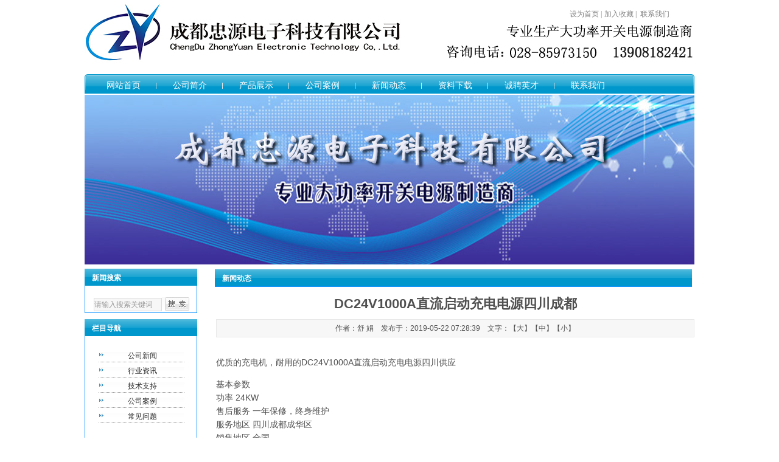

--- FILE ---
content_type: text/html
request_url: http://www.cdzydz.com/news/html/?3921.html
body_size: 7941
content:
<!DOCTYPE html PUBLIC "-//W3C//DTD XHTML 1.0 Strict//EN" "http://www.w3.org/TR/xhtml1/DTD/xhtml1-strict.dtd">
<html xmlns="http://www.w3.org/1999/xhtml">
<head>
<meta http-equiv="Content-Type" content="text/html; charset=UTF-8" />
<meta http-equiv="X-UA-Compatible" content="IE=7" />
<title>DC24V1000A直流启动充电电源四川成都充电机|大功率充电机|蓄电池充电机|直流电源|大功率开关电源|可调电源|成都忠源电子</title>
<meta content="" name="keywords" />
<meta content="" name="description" />
<link href="../../base/templates/css/common.css" rel="stylesheet" type="text/css" />
<script type="text/javascript" src="../../base/js/base.js"></script>
<script type="text/javascript" src="../../base/js/common.js"></script>
<script type="text/javascript" src="../../base/js/form.js"></script>
<script type="text/javascript" src="../../base/js/blockui.js"></script>
<!-reload-!>
<script>
var PDV_PAGEID='3'; 
var PDV_RP='../../'; 
var PDV_COLTYPE='news'; 
var PDV_PAGENAME='detail'; 
</script>

<div id='contain' style='width:1002px;background:none 0% 0% repeat scroll transparent;margin:0px auto;padding:0px'>

<div id='top' style='width:1002px;height:437px;background:none 0% 0% repeat scroll transparent'>


<!-- 图片轮播广告 -->

<div id='pdv_14726' class='pdv_class'  title='' style='width:1002px;height:279px;top:156px;left:0px; z-index:2'>
<div id='spdv_14726' class='pdv_top' style='overflow:hidden;width:100%;height:100%'>
<div class="pdv_border" style="margin:0;padding:0;height:100%;border:0px #dddddd solid;background:#fff;">
	<div style="height:25px;margin:1px;display:none;background:#cccccc;">
		<div style="float:left;margin-left:12px;line-height:25px;font-weight:bold;color:#fff">
		
		</div>
		<div style="float:right;margin-right:10px;display:none">
		<a href="-1" style="line-height:25px;color:#fff">更多</a>
		</div>
	</div>
<div style="padding:0px">

<link href="../../advs/templates/css/advslb.css" rel="stylesheet" type="text/css" />
<script type=text/javascript src="../../advs/js/yu200712201.js"></script>
<script type=text/javascript src="../../advs/js/yu200712202.js"></script>
<div id='MainPromotionBanner'>
<div id='SlidePlayer'>
<ul class='Slides'>

<li>
<a target='_blank' href='http://www.cdzydz.com'><img src='../../advs/pics/20130414/1365931617.jpg'></a>
</li>

<li>
<a target='_blank' href='http://www.cdzydz.com'><img src='../../advs/pics/20130105/1357373661.jpg'></a>
</li>

<li>
<a target='_blank' href='http://www.cdzydz.com'><img src='../../advs/pics/20130416/1366082587.jpg'></a>
</li>

<li>
<a target='_blank' href='http://www.cdzydz.com'><img src='../../advs/pics/20130104/1357294951.jpg'></a>
</li>

<li>
<a target='_blank' href='http://www.cdzydz.com'><img src='../../advs/pics/20130103/1357198505.jpg'></a>
</li>

</ul>
</div>
<script type='text/javascript'>
TB.widget.SimpleSlide.decoration('SlidePlayer', {eventType:'mouse', effect:'scroll'});
</script>

</div>

</div>
</div>

</div>
</div>

<!-- 网站标志 -->

<div id='pdv_14655' class='pdv_class'  title='' style='width:1002px;height:107px;top:0px;left:0px; z-index:5'>
<div id='spdv_14655' class='pdv_top' style='overflow:hidden;width:100%;height:100%'>
<div class="pdv_border" style="margin:0;padding:0;height:100%;border:0px  solid;background:;">
	<div style="height:25px;margin:1px;display:none;background:;">
		<div style="float:left;margin-left:12px;line-height:25px;font-weight:bold;color:">
		
		</div>
		<div style="float:right;margin-right:10px;display:none">
		<a href="-1" style="line-height:25px;color:">更多</a>
		</div>
	</div>
<div style="padding:0px">


<a href="http://www.cdzydz.com"><img src="../../advs/pics/20150218/1424252954.jpg"border="0" /></a>


</div>
</div>

</div>
</div>

<!-- 一级导航菜单 -->

<div id='pdv_14139' class='pdv_class'   style='width:1002px;height:32px;top:122px;left:0px; z-index:7'>
<div id='spdv_14139' class='pdv_top' style='overflow:hidden;width:100%;height:100%'>
<div class="pdv_border" style="margin:0;padding:0;height:100%;border:5px rgb(0,  solid;background:;">
	<div style="height:25px;margin:1px;display:none;background:;">
		<div style="float:left;margin-left:12px;line-height:25px;font-weight:bold;color:">
		
		</div>
		<div style="float:right;margin-right:10px;display:none">
		<a href="-1" style="line-height:25px;color:">更多</a>
		</div>
	</div>
<div style="padding:0px">

<link href="../../menu/templates/images/channelmenu_shi_7/B.css" rel="stylesheet" type="text/css" />
<script type="text/javascript" src="../../menu/js/channelmenu.js"></script>
<div id="menu">
<div class="mainmenuleft"></div><div class="mainmenuright"></div>

<div id="mainmenu">
<ul>

<li ><a href="../../index.php" target="_self" onMouseOver="showMenu()">网站首页</a></li> 

<li ><a href="../../page/html/feedback.php" target="_self" onMouseOver="showMenu()">公司简介</a></li> 

<li ><a href="../../product/class" target="_self" onMouseOver="showMenu()">产品展示</a></li> 

<li ><a href="../../news/class/?100.html" target="_self" onMouseOver="showMenu()">公司案例</a></li> 

<li ><a href="../../news/class/" target="_self" onMouseOver="showMenu()">新闻动态</a></li> 

<li ><a href="../../down/class" target="_self" onMouseOver="showMenu()">资料下载</a></li> 

<li ><a href="../../job/index.php" target="_self" onMouseOver="showMenu()">诚聘英才</a></li> 

<li ><a href="../../page/contact/contact.php" target="_self" onMouseOver="showMenu()">联系我们</a></li> 
 
</ul></div>

<div id="smenu">
<div class="smenuleft"></div><div class="smenuright"></div>
	
</div>
</div>
<script>showMenu();</script>

</div>
</div>

</div>
</div>

<!-- 设为首页加入收藏 -->

<div id='pdv_14136' class='pdv_class'   style='width:205px;height:22px;top:16px;left:797px; z-index:9'>
<div id='spdv_14136' class='pdv_top' style='overflow:hidden;width:100%;height:100%'>
<div class="pdv_border" style="margin:0;padding:0;height:100%;border:0px  solid;background:;">
	<div style="height:25px;margin:1px;display:none;background:;">
		<div style="float:left;margin-left:12px;line-height:25px;font-weight:bold;color:">
		设为首页加入收藏
		</div>
		<div style="float:right;margin-right:10px;display:none">
		<a href="-1" style="line-height:25px;color:">更多</a>
		</div>
	</div>
<div style="padding:0px">

<div style="font:12px/14px simsun">
	<a href="http://cdzydz441.gotoip4.com/" onClick="this.style.behavior='url(#default#homepage)';this.setHomePage('http://cdzydz441.gotoip4.com/'); return(false);" style="color:#828282;font:12px/14px simsun;text-decoration:none;">设为首页 |</a>  
	<a href="http://cdzydz441.gotoip4.com/" style="color:#828282;font:12px/14px simsun;padding-left:1px;text-decoration:none;" onClick="window.external.addFavorite('http://cdzydz441.gotoip4.com/','充电机|大功率充电机|蓄电池充电机|直流电源|大功率开关电源|可调电源|成都忠源电子'); return(false);">加入收藏 |</a>
	  <a href="mailto:boss@mail.com" style="color:#828282;font:12px/14px simsun;padding-left:3px;text-decoration:none;">联系我们</a>
</div>


</div>
</div>

</div>
</div>
</div>
<div id='content' style='width:1002px;height:15247px;background:rgb(255, 255, 255);margin:0px auto'>


<!-- 当前位置提示条 -->

<div id='pdv_14138' class='pdv_class'  title='新闻动态' style='width:784px;height:29px;top:8px;left:214px; z-index:1'>
<div id='spdv_14138' class='pdv_content' style='overflow:hidden;width:100%;height:100%'>
<div class="pdv_border" style="border:1px #1294ff solid;height:100%;padding:0;margin:0;background:#fff">
<div style="height:28px;padding:0;margin:-1px -1px 0px -1px;background:url(../../base/border/001/images/top.png) 0px -30px repeat-x">
	<div style="float:left;line-height:30px;text-align:left;padding-left:12px;font-weight:bold;color:#fff;">
	新闻动态
	</div>
	<div style="float:right;width:50px;height:28px;text-align:right">
	<a href="-1" style="line-height:28px;color:#fff;margin-right:8px;display:none">更多</a>
	</div>
</div>
<div style="padding:0px">
 
<link href="../../news/templates/css/nav.css" rel="stylesheet" type="text/css" />
<div id="nav">
您现在的位置：<a href="../../">充电机|大功率充电机|蓄电池充电机|直流电源|大功率开关电源|可调电源|成都忠源电子</a> 
 
&gt; <a href="../../news/" >新闻中心</a> 
 
&gt; DC24V1000A直流启动充电电源四川成都

</div>

</div>
</div>

</div>
</div>

<!-- 文章一级分类 -->

<div id='pdv_14133' class='pdv_class'  title='栏目导航' style='width:185px;height:204px;top:91px;left:0px; z-index:4'>
<div id='spdv_14133' class='pdv_content' style='overflow:visible;width:100%;'>
<div class="pdv_border" style="border:1px #1294ff solid;height:100%;padding:0;margin:0;background:#fff">
<div style="height:28px;padding:0;margin:-1px -1px 0px -1px;background:url(../../base/border/001/images/top.png) 0px -30px repeat-x">
	<div style="float:left;line-height:30px;text-align:left;padding-left:12px;font-weight:bold;color:#fff;">
	栏目导航
	</div>
	<div style="float:right;width:50px;height:28px;text-align:right">
	<a href="-1" style="line-height:28px;color:#fff;margin-right:8px;display:none">更多</a>
	</div>
</div>
<div style="padding:0px">

<link href="../../news/templates/css/newsclass_dolphin.css" rel="stylesheet" type="text/css" />
<div class="newsclass_dolphin">


<a href="../../news/class/?86.html" target="_self" class="newsclass_dolphin">公司新闻</a>


<a href="../../news/class/?95.html" target="_self" class="newsclass_dolphin">行业资讯</a>


<a href="../../news/class/?97.html" target="_self" class="newsclass_dolphin">技术支持</a>


<a href="../../news/class/?100.html" target="_self" class="newsclass_dolphin">公司案例</a>


<a href="../../news/class/?101.html" target="_self" class="newsclass_dolphin"> 常见问题</a>
 
</div>

</div>
</div>

</div>
</div>

<!-- 文章搜索表单 -->

<div id='pdv_14128' class='pdv_class'  title='新闻搜索' style='width:185px;height:72px;top:7px;left:0px; z-index:6'>
<div id='spdv_14128' class='pdv_content' style='overflow:visible;width:100%;'>
<div class="pdv_border" style="border:1px #1294ff solid;height:100%;padding:0;margin:0;background:#fff">
<div style="height:28px;padding:0;margin:-1px -1px 0px -1px;background:url(../../base/border/001/images/top.png) 0px -30px repeat-x">
	<div style="float:left;line-height:30px;text-align:left;padding-left:12px;font-weight:bold;color:#fff;">
	新闻搜索
	</div>
	<div style="float:right;width:50px;height:28px;text-align:right">
	<a href="-1" style="line-height:28px;color:#fff;margin-right:8px;display:none">更多</a>
	</div>
</div>
<div style="padding:0px">
<script language="javascript" src="../../news/js/searchform.js"></script>
<link href="../../news/templates/css/searchform_simple.css" rel="stylesheet" type="text/css" />
<form id="searchform_news_simple" method="get" action="../../news/class/index.php">
   <div class="searchform_news_simple">
    <input name="key" type="text" id="searchform_news_key" value="" size="7" class="input">
  </div>
  <div class="newsbutton">
  <input name="imageField" id="button" type="image" src="../../news/templates/images/go.gif" border="0">
  </div>
</form>

</div>
</div>

</div>
</div>

<!-- 文章正文 -->

<div id='pdv_14140' class='pdv_class'  title='' style='width:786px;height:15205px;top:40px;left:216px; z-index:8'>
<div id='spdv_14140' class='pdv_content' style='overflow:hidden;width:100%;height:100%'>
<div class="pdv_border" style="margin:0;padding:0;height:100%;border:0px  solid;background:;">
	<div style="height:25px;margin:1px;display:none;background:;">
		<div style="float:left;margin-left:12px;line-height:25px;font-weight:bold;color:">
		
		</div>
		<div style="float:right;margin-right:10px;display:none">
		<a href="-1" style="line-height:25px;color:">更多</a>
		</div>
	</div>
<div style="padding:0px">

<link href="../../news/templates/css/newscontent.css" rel="stylesheet" type="text/css" />
<script type=text/javascript src="../../news/js/newscontent.js"></script>
<div id="newscontent">
	<div class="newstitle">DC24V1000A直流启动充电电源四川成都</div>

	<div class="info">作者：舒 娟 &nbsp;&nbsp; 发布于：2019-05-22 07:28:39 &nbsp;&nbsp; 文字：【<a  href="javascript:fontZoom(16)">大</a>】【<a  href="javascript:fontZoom(14)">中</a>】【<a   href="javascript:fontZoom(12)">小</a>】</div>
	<div id="memo" class="memo" style="display:none"><span style="color:#ff6600">摘要：</span></div>
	<div id="con" class="con"><p>



优质的充电机，耐用的DC24V1000A直流启动充电电源四川供应</p><p>基本参数<br />功率 24KW<br />售后服务 一年保修，终身维护<br />服务地区 四川成都成华区<br />销售地区 全国<br />适用行业 主要用于充电，电镀，老化，矿产。<br />适用设备 电池<br />适用场合 主要用于充电，电镀，老化，矿产。<br />价格 商议<br />详细说明<br />&nbsp;&nbsp;&nbsp; 优质的充电机，耐用的DC24V1000A直流启动充电电源四川供应<br />&nbsp;&nbsp;&nbsp; 顾客是我们的上帝，品质是上帝的要求。成都忠源电子科技有限公司一切以顾客为中心，专注产品品质提升。公司坐落在成都高新区益州大道北段15号，自2013-08-09公司成立以来，一直致力于电源的产品的研发、生产与销售，是各种标准DC24V1000A直流启动充电电源的专业供应厂家。公司技术实力雄厚，产品质量可靠，是你值得信赖的有限责任公司。<br />&nbsp;&nbsp;&nbsp;&nbsp; 让我们一起看看DC24V1000A直流启动充电电源，供应充电机，供应DC24V1000A直流启动充电电源，优质的DC24V1000A直流启动充电电源的信息吧<br />&nbsp;&nbsp;&nbsp; 市场是企业的方向 , 质量是企业的生命。忠源电子由一批具备电源专业知识的销售团队组成，着重开拓市场，扩大客户群；努力提高产品质量，精进生产技术，更全面的为广大工厂提供技术支持和售后服务。专业化有制度的销售网络，确保供应的DC24V1000A直流启动充电电源能在双方协商的时间内及时配送，为服务的多元化打下了坚实的基础。<br />&nbsp;&nbsp; 忠源电子是集生产、贸易于一体的多种经营经济实体，技术先进、设备齐全、实力雄厚。公司以效率高、信誉好伫立在电源市场经济大潮中。公司办实事、求实效，创优秀服务品牌，树完美企业形象。生产销售的DC24V1000A直流启动充电电源品质优良，经久耐用，主要用于充电，电镀，老化，矿产。<br />&nbsp;&nbsp;&nbsp; 忠源电子秉承“客户至上，以质为本”的企业宗旨，坚持“平等，合作，诚信，发展”的经营原则，为您提供品质优良，技术先进的DC24V1000A直流启动充电电源。成都忠源电子科技有限公司的诚信、实力和产品质量获得业界的认可，信守合同，牢记承诺，确保优质。欢迎各界朋友莅临参观指导，望与您达成精诚合作。地址：成都高新区益州大道北段15号<br />&nbsp;&nbsp;&nbsp; 我们的公司还有更多优质的充电机，优惠的DC24V1000A直流启动充电电源，代理充电机信息等你查看</p><p>&nbsp;<br /></p></div>
	<div id="contentpages">
	</div>
	<div class="bzone">
	<div class="down" style="display:none">附件下载：<span id="downlink"></span> (已下载2次) <span id="downcentnotice"></span><input type="hidden" id="downcent" value=""></div>
	  <input type="hidden" id="newsid" value="3921"> 
	<div class="tags" style="display:block">标签：<a href='../../news/class/index.php?showtag=%E5%85%85%E7%94%B5%E6%9C%BA'>充电机</a> <a href='../../news/class/index.php?showtag=%E5%A4%A7%E5%8A%9F%E7%8E%87%E5%85%85%E7%94%B5%E6%9C%BA'>大功率充电机</a> <a href='../../news/class/index.php?showtag=%E5%BC%80%E5%85%B3%E7%94%B5%E6%BA%90'>开关电源</a> <a href='../../news/class/index.php?showtag=%E5%90%AF%E5%8A%A8%E7%94%B5%E6%BA%90'>启动电源</a> <a href='../../news/class/index.php?showtag=%E7%9B%B4%E6%B5%81%E7%94%B5%E6%BA%90'>直流电源</a> </div>
	<div id="banzhu" class="banzhu"></div>
	</div>
</div>
<script>
$(function(){
$().contentPages('3921');
});

</script>

</div>
</div>

</div>
</div>
</div>
<div id='bottom' style='width:1002px;height:254px;background:none 0% 0% repeat scroll transparent'>


<!-- 底部信息编辑区 -->

<div id='pdv_14134' class='pdv_class'  title='脚注信息' style='width:1000px;height:115px;top:28px;left:2px; z-index:3'>
<div id='spdv_14134' class='pdv_bottom' style='overflow:hidden;width:100%;height:100%'>
<div class="pdv_border" style="margin:0;padding:0;height:100%;border:0px  solid;background:#fff;">
	<div style="height:25px;margin:1px;display:none;background:;">
		<div style="float:left;margin-left:12px;line-height:25px;font-weight:bold;color:">
		脚注信息
		</div>
		<div style="float:right;margin-right:10px;display:none">
		<a href="-1" style="line-height:25px;color:">更多</a>
		</div>
	</div>
<div style="padding:0px">
<div style="width:100%;text-align:center;font:12px/20px Arial, Helvetica, sans-serif">






<span class="Apple-style-span" style="font-variant-numeric: normal; font-variant-east-asian: normal; font-stretch: normal; line-height: normal; font-family: Verdana, Arial, Helvetica, sans-serif; text-align: center; color: rgb(80, 80, 80); text-size-adjust: auto;"><div style="line-height: 24px; margin: 0px; color: rgb(92, 92, 92);">联系人： 舒先生 &nbsp;&nbsp; 联系电话：&nbsp;13908182421&nbsp; &nbsp;传真：028-85973150 &nbsp;<a href="https://www.cnzz.com/stat/website.php?web_id=4795129" target="_blank" title="站长统计"><img border="0" hspace="0" vspace="0" src="http://icon.cnzz.com/img/pic.gif" /></a></div></span><span class="Apple-style-span" style="line-height: normal;"><div style="color: rgb(92, 92, 92); font-family: Verdana, Arial, Helvetica, sans-serif; -webkit-text-decorations-in-effect: initial; text-align: center; line-height: 24px; margin: 0px;"><span style="-webkit-text-decorations-in-effect: initial;">E-mail：</span><a href="mailto:cdzydz@126.com" style="text-decoration-line: initial; color: rgb(80, 80, 80); -webkit-text-decorations-in-effect: initial; line-height: normal;">cdzydz@126.com</a><span style="-webkit-text-decorations-in-effect: initial;">&nbsp;&nbsp; 详细地址：&nbsp;</span><span style="color: rgb(51, 51, 51); font-family: &quot;Microsoft YaHei&quot;; font-size: small; text-align: start;">四川省成都市成华区昭觉寺南路50号3栋1单元21层2108号</span><span style="-webkit-text-decorations-in-effect: initial;">&nbsp; 邮编： 610041</span></div><div style="color: rgb(92, 92, 92); font-family: Verdana, Arial, Helvetica, sans-serif; -webkit-text-decorations-in-effect: initial; text-align: center; line-height: 24px; margin: 0px;">版权所有2012&nbsp;<span class="Apple-converted-space">&nbsp;成都忠源电子科技</span>有限公司 产品推荐：<font size="2" color="#800080" style="background-color: rgb(255, 250, 250);"><a href="http://www.cdzydz.com/product/class/?128.html" target="_blank" style="text-decoration-line: none; color: rgb(80, 80, 80); font-variant-numeric: normal; font-variant-east-asian: normal; font-stretch: normal; font-size: 12px; line-height: normal;">发动机启动电源</a></font><font size="2" style="background-color: rgb(255, 250, 250);">|<font color="#800080"><a href="http://www.cdzydz.com/product/class/?115.html" style="text-decoration-line: none; color: rgb(80, 80, 80); font-variant-numeric: normal; font-variant-east-asian: normal; font-stretch: normal; font-size: 12px; line-height: normal;">大功率充电机</a></font>|<font color="#800080"><a href="http://www.cdzydz.com/product/class/?119.html" target="_blank" style="text-decoration-line: none; color: rgb(80, 80, 80); font-variant-numeric: normal; font-variant-east-asian: normal; font-stretch: normal; font-size: 12px; line-height: normal;">大功率开关电源</a></font>|<font color="#800080"><a href="http://www.cdzydz.com/product/class/?125.html" style="text-decoration-line: none; color: rgb(80, 80, 80); font-variant-numeric: normal; font-variant-east-asian: normal; font-stretch: normal; font-size: 12px; line-height: normal;">蓄电池充电机</a></font>|<font color="#800080"><a href="http://www.cdzydz.com/product/class/?127.html" style="text-decoration-line: none; color: rgb(80, 80, 80); font-variant-numeric: normal; font-variant-east-asian: normal; font-stretch: normal; font-size: 12px; line-height: normal;">电动汽车充电</a></font>|</font><span style="color: rgb(51, 51, 51);"><a href="http://beian.miit.gov.cn/">蜀ICP备14015437号-1</a></span></div><div style="text-align: center; line-height: 24px; margin: 0px;"><div><br /></div></div></span>


















</div>

</div>
</div>

</div>
</div>

<!-- 底部菜单（一级） -->

<div id='pdv_14131' class='pdv_class'   style='width:1001px;height:33px;top:0px;left:0px; z-index:10'>
<div id='spdv_14131' class='pdv_bottom' style='overflow:hidden;width:100%;height:100%'>
<div class="pdv_border" style="margin:0;padding:0;height:100%;border:0px #dddddd solid;background:#fff;">
	<div style="height:25px;margin:1px;display:none;background:#cccccc;">
		<div style="float:left;margin-left:12px;line-height:25px;font-weight:bold;color:#fff">
		脚注栏目
		</div>
		<div style="float:right;margin-right:10px;display:none">
		<a href="-1" style="line-height:25px;color:#fff">更多</a>
		</div>
	</div>
<div style="padding:0px">

<link href="../../menu/templates/images/bottommenu/A.css" rel="stylesheet" type="text/css" />
<div id="bottommenu">

<a href="../../http://www.cdzydz.com/page/html/feedback.php" target="_self">关于我们</a>|

<a href="../../page/contact/contact.php" target="_self">联系方式</a>|

<a href="../../page/contact/feedback.php" target="_self">信息反馈</a>|

<a href="../../job/index.php" target="_self">诚聘英才</a>|

<a href="../../advs/link/" target="_self">友情链接</a>|
 
</div>


</div>
</div>

</div>
</div>
</div>
</div><div id='bodyex'>

</div>

</body>
<script language="javascript" src="http://w10.pop800.com/800.js?n=187184&t=2&s=blue&p=l&l=cn"></script><div style="width:0px;height:0px;overflow:hidden;"><a href="http://www.pop800.com" class="POP800_LINK">���߿ͷ�</a></div>
</html>


--- FILE ---
content_type: text/css
request_url: http://www.cdzydz.com/menu/templates/images/channelmenu_shi_7/B.css
body_size: 851
content:

/*=========��Ŀ�˵�===========*/

div#menu	{
    width:100%;
	height:62px;
    margin:0px;
	padding:0px;
}

div#mainmenu	{
	margin-left:6px;
	padding:0;
    background: #fff url(menu_b.png) repeat-x  0 0;
}

div#menu .mainmenuleft{
	margin:0;
	padding:0;
	float:left;
	width:6px;
	height:36px;
	background: #fff url(menu_b.png) no-repeat 0 -125px;
}

div#menu .mainmenuright{
	margin:0;
	float:right;
	width:6px;
	height:36px;
	background: #fff url(menu_b.png) no-repeat 0 -165px;
}

div#mainmenu ul {
    height: 36px;
    line-height: 36px;
    overflow: hidden;
    margin: 0 3px; 
}

div#mainmenu li{
    float: left;
    display: inline;
    margin: 0 0 0 -2px;
    padding: 0 4px 0 6px;
    background: url(menu_b.png) no-repeat 0 -72px;
}

div#mainmenu a{
    display: block;
    width: 101px;
    text-align: center;
    font:14px/36px 'Microsoft YaHei','SimSun',Arial,Sans-Serif;
}

div#mainmenu a:link,div#mainmenu a:visited{
    color: #fff;
	text-decoration: none;
}

div#mainmenu a:hover,div#mainmenu a:active{
    color: 0098CC;
    font-weight: bold;
    background: url(menu_b.png) no-repeat 50% -36px;
	text-decoration: none;
}

div#mainmenu a.current{
    color: #fff;
    font-weight: bold;
    background: url(menu_b.png) no-repeat 50% -36px;
	text-decoration: none;
}


div#smenu	{
padding: 0;
height: 26px;
background:url(menu_b.png) repeat-x 0px -268px;
}


div#smenu .smenuleft{
	margin:0;
	float:left;
	width:9px;
	height:26px;
	background: #fff url(menu_b.png) no-repeat 0 -236px;
}

div#smenu .smenuright{
	margin:0;
	float:right;
	width:9px;
	height:26px;
	background: #fff url(menu_b.png) no-repeat 0 -299px;
}



div#smenu ul{
display:none;
margin:0px 0px 0px 45px;
}

div#smenu li {
margin:0;
list-style-type: none;
line-height:22px;
float:left;
color:#235e99;
white-space: nowrap;
}

div#smenu a:link,div#smenu a:visited,div#smenu a:active{
margin:0 6px;
color:#235e99;
font:12px/22px 'Microsoft YaHei','SimSun',Arial,Sans-Serif;
text-decoration: none;
}

div#smenu a:hover{
color:#235e99;
line-height:22px;
text-decoration: underline;
}






--- FILE ---
content_type: text/css
request_url: http://www.cdzydz.com/news/templates/css/nav.css
body_size: 202
content:


/*=========����=========*/
div#nav {
color:#fff;
padding-left:15px;
padding-top:6px;
}

div#nav a{
color:#fff;
}

--- FILE ---
content_type: text/css
request_url: http://www.cdzydz.com/news/templates/css/newsclass_dolphin.css
body_size: 418
content:
/* ============�����б�============== */

div.newsclass_dolphin{
margin:0px;
padding:25px 0px 25px 22px;
}

a.newsclass_dolphin:link,a.newsclass_dolphin:visited,a.newsclass_dolphin:active{
display:block;
text-decoration: none;
font:12px/14px Verdana, Arial, Helvetica, sans-serif;
height:25px;
text-align:left;
background:url(../images/dot2.jpg) 0px 1px no-repeat;
padding-left:48px;
margin:0px;
color:#272727;
}

a.newsclass_dolphin:hover{
display:block;
color:#e10000; 
text-decoration: none;
}

--- FILE ---
content_type: text/css
request_url: http://www.cdzydz.com/news/templates/css/searchform_simple.css
body_size: 320
content:
/* ============��������============== */
div.searchform_news_simple{
margin:0px 0px 0px 0px;
padding:18px 0px 20px 14px;
float:left;
}

div.searchform_news_simple .input{
border:1px #ddd solid;
width:110px;
height:20px;
line-height:20px;
padding:0px;
color:#999;
}

div.newsbutton{
margin:0px;
padding:19px 0px 0px;
}

--- FILE ---
content_type: application/javascript
request_url: http://www.cdzydz.com/news/js/searchform.js
body_size: 282
content:
$(document).ready(function(){
	if($("#searchform_news_key")[0].value==""){
		$("#searchform_news_key")[0].value="请输入搜索关键词";
		$("#searchform_news_key").focus(function(){
			$("#searchform_news_key")[0].value="";
		});
	}
	if($("#searchform_news_key")[0].value=="请输入搜索关键词"){
		$("#searchform_news_key").focus(function(){
			$("#searchform_news_key")[0].value="";
		});
	}
});

--- FILE ---
content_type: application/javascript
request_url: http://www.cdzydz.com/base/js/blockui.js
body_size: 5113
content:
/*
 * jQuery blockUI plugin
 */

;(function($) {

if (/1\.(0|1|2)\.(0|1|2)/.test($.fn.jquery) || /^1.1/.test($.fn.jquery)) {
    alert('blockUI requires jQuery v1.2.3 or later!  You are using v' + $.fn.jquery);
    return;
}

// global $ methods for blocking/unblocking the entire page
$.blockUI   = function(opts) { install(window, opts); };
$.unblockUI = function(opts) { remove(window, opts); };

// plugin method for blocking element content
$.fn.block = function(opts) {
    return this.each(function() {
        if ($.css(this,'position') == 'static')
            this.style.position = 'relative';
        if ($.browser.msie) 
            this.style.zoom = 1; // force 'hasLayout'
        install(this, opts);
    });
};

// plugin method for unblocking element content
$.fn.unblock = function(opts) {
    return this.each(function() {
        remove(this, opts);
    });
};

$.blockUI.version = 2.09; // 2nd generation blocking at no extra cost!

// override these in your code to change the default behavior and style
$.blockUI.defaults = {
    // message displayed when blocking (use null for no message)
    message:  'Please wait...',
    
    // styles for the message when blocking; if you wish to disable
    // these and use an external stylesheet then do this in your code:
    // $.blockUI.defaults.css = {};
    css: { 
        padding:        0,
        margin:         0,
        width:          '300px', 
        top:            '30%', 
        left:           '50%', 
		marginLeft:     '-150', 
        textAlign:      'center', 
        color:          '#000', 
        border:         '1px solid #3b555c',
        backgroundColor:'#cbddef',
		padding:        '10px',
        cursor:         'wait'
    },
    
    // styles for the overlay
    overlayCSS:  { 
        backgroundColor:'#000', 
        opacity:        '0.3' 
    },
    
    // z-index for the blocking overlay
    baseZ: 1000,
    
    // set these to true to have the message automatically centered
    centerX: true, // <-- only effects element blocking (page block controlled via css above)
    centerY: true,
    
    // allow body element to be stetched in ie6; this makes blocking look better
    // on "short" pages.  disable if you wish to prevent changes to the body height
    allowBodyStretch: true,
    
    // be default blockUI will supress tab navigation from leaving blocking content;
    constrainTabKey: true,
    
    // fadeOut time in millis; set to 0 to disable fadeout on unblock
    fadeOut:  400,
    
    // if true, focus will be placed in the first available input field when
    // page blocking
    focusInput: true,
    
    // suppresses the use of overlay styles on FF/Linux (due to performance issues with opacity)
    applyPlatformOpacityRules: true,
    
    // callback method invoked when unblocking has completed; the callback is
    // passed the element that has been unblocked (which is the window object for page
    // blocks) and the options that were passed to the unblock call:
    //     onUnblock(element, options)
    onUnblock: null
};

// private data and functions follow...

var ie6 = $.browser.msie && /MSIE 6.0/.test(navigator.userAgent);
var pageBlock = null;
var pageBlockEls = [];

function install(el, opts) {
    var full = (el == window);
    var msg = opts && opts.message !== undefined ? opts.message : undefined;
    opts = $.extend({}, $.blockUI.defaults, opts || {});
    opts.overlayCSS = $.extend({}, $.blockUI.defaults.overlayCSS, opts.overlayCSS || {});
    var css = $.extend({}, $.blockUI.defaults.css, opts.css || {});
    msg = msg === undefined ? opts.message : msg;

    // remove the current block (if there is one)
    if (full && pageBlock) 
        remove(window, {fadeOut:0}); 
    
    // if an existing element is being used as the blocking content then we capture
    // its current place in the DOM (and current display style) so we can restore
    // it when we unblock
    if (msg && typeof msg != 'string' && (msg.parentNode || msg.jquery)) {
        var node = msg.jquery ? msg[0] : msg;
        var data = {};
        $(el).data('blockUI.history', data);
        data.el = node;
        data.parent = node.parentNode;
        data.display = node.style.display;
        data.position = node.style.position;
        data.parent.removeChild(node);
    }
    
    var z = opts.baseZ;
    
    // blockUI uses 3 layers for blocking, for simplicity they are all used on every platform;
    // layer1 is the iframe layer which is used to supress bleed through of underlying content
    // layer2 is the overlay layer which has opacity and a wait cursor
    // layer3 is the message content that is displayed while blocking
    
    var lyr1 = ($.browser.msie) ? $('<iframe class="blockUI" style="z-index:'+ z++ +';border:none;margin:0;padding:0;position:absolute;width:100%;height:100%;top:0;left:0" src="javascript:false;"></iframe>')
                                : $('<div class="blockUI" style="display:none"></div>');
    var lyr2 = $('<div class="blockUI blockOverlay" style="z-index:'+ z++ +';cursor:wait;border:none;margin:0;padding:0;width:100%;height:100%;top:0;left:0"></div>');
    var lyr3 = full ? $('<div class="blockUI blockMsg blockPage" style="z-index:'+z+';position:fixed"></div>')
                    : $('<div class="blockUI blockMsg blockElement" style="z-index:'+z+';display:none;position:absolute"></div>');

    // if we have a message, style it
    if (msg){ 
		lyr3.css(css);
		lyr3.css('left', $.browser.msie ? '50%' : (document.body.offsetWidth-parseInt(css.width))/2 + "px");
		lyr3.css('marginLeft', $.browser.msie ? -parseInt(css.width)/2 + "px" : '');
	}

    // style the overlay
    if (!opts.applyPlatformOpacityRules || !($.browser.mozilla && /Linux/.test(navigator.platform))) 
        lyr2.css(opts.overlayCSS);
		lyr2.css('position', full ? 'fixed' : 'absolute');
    
    // make iframe layer transparent in IE
    if ($.browser.msie) 
        lyr1.css('opacity','0.0');

    $([lyr1[0],lyr2[0],lyr3[0]]).appendTo(full ? 'body' : el);
    
    // ie7 must use absolute positioning in quirks mode and to account for activex issues (when scrolling)
    var expr = $.browser.msie && (!$.boxModel || $('object,embed', full ? null : el).length > 0);
    if (ie6 || expr) {
        // give body 100% height
        if (full && opts.allowBodyStretch && $.boxModel)
            $('html,body').css('height','100%');

        // fix ie6 issue when blocked element has a border width
        if ((ie6 || !$.boxModel) && !full) {
            var t = sz(el,'borderTopWidth'), l = sz(el,'borderLeftWidth');
            var fixT = t ? '(0 - '+t+')' : 0;
            var fixL = l ? '(0 - '+l+')' : 0;
        }

        // simulate fixed position
        $.each([lyr1,lyr2,lyr3], function(i,o) {
            var s = o[0].style;
            s.position = 'absolute';
            if (i < 2) {
                full ? s.setExpression('height','document.body.scrollHeight > document.body.offsetHeight ? document.body.scrollHeight : document.body.offsetHeight + "px"')
                     : s.setExpression('height','this.parentNode.offsetHeight + "px"');
                full ? s.setExpression('width','jQuery.boxModel && document.documentElement.clientWidth || document.body.clientWidth + "px"')
                     : s.setExpression('width','this.parentNode.offsetWidth + "px"');
                if (fixL) s.setExpression('left', fixL);
                if (fixT) s.setExpression('top', fixT);
            }
            else if (opts.centerY) {
                if (full) s.setExpression('top','(document.documentElement.clientHeight || document.body.clientHeight) / 2 - (this.offsetHeight / 2) + (blah = document.documentElement.scrollTop ? document.documentElement.scrollTop : document.body.scrollTop) + "px"');
                s.marginTop = 0;
            }
        });
    }
    
    // show the message
    lyr3.append(msg).show();
    if (msg && (msg.jquery || msg.nodeType))
        $(msg).show();

    // bind key and mouse events
    bind(1, el, opts);
        
    if (full) {
        pageBlock = lyr3[0];
        pageBlockEls = $(':input:enabled:visible',pageBlock);
        if (opts.focusInput)
            setTimeout(focus, 20);
    }
    else
        center(lyr3[0], opts.centerX, opts.centerY);
};

// remove the block
function remove(el, opts) {
    var full = el == window;
    var data = $(el).data('blockUI.history');
    opts = $.extend({}, $.blockUI.defaults, opts || {});
    bind(0, el, opts); // unbind events
    var els = full ? $('body').children().filter('.blockUI') : $('.blockUI', el);
    
    if (full) 
        pageBlock = pageBlockEls = null;

    if (opts.fadeOut) {
        els.fadeOut(opts.fadeOut);
        setTimeout(function() { reset(els,data,opts,el); }, opts.fadeOut);
    }
    else
        reset(els, data, opts, el);
};

// move blocking element back into the DOM where it started
function reset(els,data,opts,el) {
    els.each(function(i,o) {
        // remove via DOM calls so we don't lose event handlers
        if (this.parentNode) 
            this.parentNode.removeChild(this);
    });
    if (data && data.el) {
        data.el.style.display = data.display;
        data.el.style.position = data.position;
        data.parent.appendChild(data.el);
        $(data.el).removeData('blockUI.history');
    }
    if (typeof opts.onUnblock == 'function')
        opts.onUnblock(el,opts);
};

// bind/unbind the handler
function bind(b, el, opts) {
    var full = el == window, $el = $(el);
    
    // don't bother unbinding if there is nothing to unbind
    if (!b && (full && !pageBlock || !full && !$el.data('blockUI.isBlocked'))) 
        return;
    if (!full) 
        $el.data('blockUI.isBlocked', b);
        
    // bind anchors and inputs for mouse and key events
    var events = 'mousedown mouseup keydown keypress click';
    b ? $(document).bind(events, opts, handler) : $(document).unbind(events, handler);

// former impl...
//    var $e = $('a,:input');
//    b ? $e.bind(events, opts, handler) : $e.unbind(events, handler);
};

// event handler to suppress keyboard/mouse events when blocking
function handler(e) {
    // allow tab navigation (conditionally)
    if (e.keyCode && e.keyCode == 9) {
        if (pageBlock && e.data.constrainTabKey) {
            var els = pageBlockEls;
            var fwd = !e.shiftKey && e.target == els[els.length-1];
            var back = e.shiftKey && e.target == els[0];
            if (fwd || back) {
                setTimeout(function(){focus(back)},10);
                return false;
            }
        }
    }
    // allow events within the message content
    if ($(e.target).parents('div.blockMsg').length > 0)
        return true;
        
    // allow events for content that is not being blocked
    return $(e.target).parents().children().filter('div.blockUI').length == 0;
};

function focus(back) {
    if (!pageBlockEls) 
        return;
    var e = pageBlockEls[back===true ? pageBlockEls.length-1 : 0];
    if (e) 
        e.focus();
};

function center(el, x, y) {
    var p = el.parentNode, s = el.style;
    var l = ((p.offsetWidth - el.offsetWidth)/2) - sz(p,'borderLeftWidth');
    var t = ((p.offsetHeight - el.offsetHeight)/2) - sz(p,'borderTopWidth');
    if (x) s.left = l > 0 ? (l+'px') : '0';
    if (y) s.top  = t > 0 ? (t+'px') : '0';
};

function sz(el, p) { 
    return parseInt($.css(el,p))||0; 
};

})(jQuery);


//仿alert
(function($){
	$.fn.alertwindow = function(ntc,url){
		
		$('div#alert').remove();
		$('html').append("<div  id='alert'></div>");
		$('div#alert').append("<div class='topBar'>提示信息<div class='pwClose'></div></div><div class='border'><div class='ntc'>"+ntc+"</div><div class='buttonzone'><input type='button' class='button' id='ok' value='确定' /></div></div>");
		
		$.blockUI({message: $('div#alert'),css:{width:'300px'}}); 
		
		$('#ok').click(function() { 
			$.unblockUI();
			$("div#alert").fadeOut("slow");
			if(url!=""){
				setTimeout("self.location='"+url+"'",300);
			}
			
		}); 
		$('.pwClose').click(function() { 
			$.unblockUI(); 
			$("div#alert").fadeOut("slow");
			if(url!=""){
				setTimeout("self.location='"+url+"'",300);
			}
		}); 
		
	};
})(jQuery);

